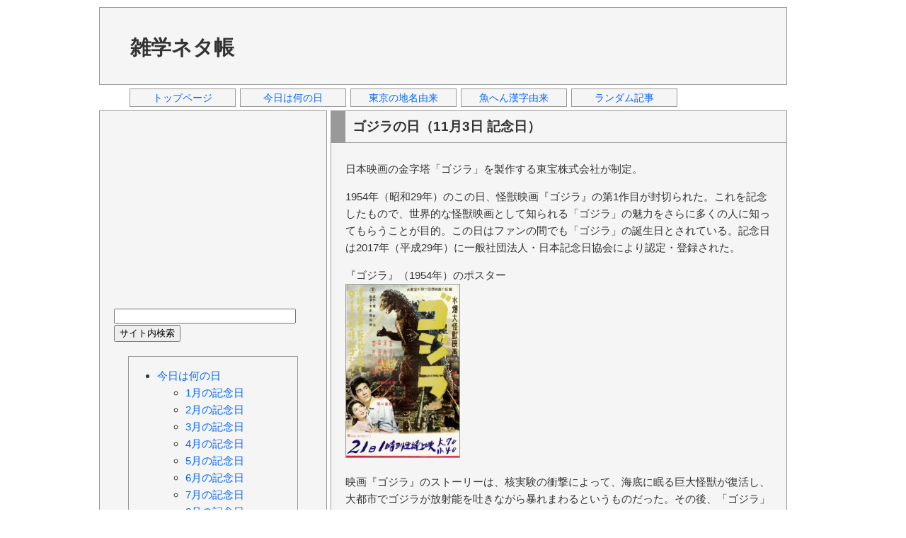

--- FILE ---
content_type: text/html; charset=UTF-8
request_url: https://zatsuneta.com/archives/111039.html
body_size: 3496
content:
<!DOCTYPE html>
<html>
<head>
<!-- Google Analytics -->
<script async src="https://www.googletagmanager.com/gtag/js?id=UA-34062542-1"></script>
<script>
  window.dataLayer = window.dataLayer || [];
  function gtag(){dataLayer.push(arguments);}
  gtag('js', new Date());
  gtag('config', 'UA-34062542-1');
</script>
<meta charset="utf-8">
<title>ゴジラの日（11月3日 記念日） | 今日は何の日 | 雑学ネタ帳</title>
<meta name="keywords" content="記念日,由来,ゴジラの日">
<meta name="viewport" content="width=device-width, initial-scale=1">
<link href="../css/base.css" rel="stylesheet" type="text/css">
<script async src="//pagead2.googlesyndication.com/pagead/js/adsbygoogle.js"></script>
<script>
  (adsbygoogle = window.adsbygoogle || []).push({
    google_ad_client: "ca-pub-1146431587829683",
    enable_page_level_ads: true
  });
</script>
</head>
<body>
<div id="container">
<div id="header">
<table>
<tr>
<td><h1><a href="https://zatsuneta.com" title="雑学ネタ帳">雑学ネタ帳</a></h1></td>
<td>
<script async src="https://pagead2.googlesyndication.com/pagead/js/adsbygoogle.js"></script>
<ins class="adsbygoogle"
     style="display:inline-block;width:728px;height:90px"
     data-ad-client="ca-pub-1146431587829683"
     data-ad-slot="7204796357"></ins>
<script>
     (adsbygoogle = window.adsbygoogle || []).push({});
</script>
</td>
</tr>
</table>
</div>
<div id="header_navi">
<ul>
<li><a href="https://zatsuneta.com/" title="トップページ">トップページ</a></li>
<li><a href="https://zatsuneta.com/category/anniversary.html"title="今日は何の日">今日は何の日</a></li>
<li><a href="https://zatsuneta.com/category/origin_tokyo.html"title="東京の地名由来">東京の地名由来</a></li>
<li><a href="https://zatsuneta.com/category/origin_fish.html"title="魚へん漢字由来">魚へん漢字由来</a></li>
<li><a href="https://zatsuneta.com/category/random.html"title="ランダム記事">ランダム記事</a></li>
</ul>
</div>
<div id="wrapper">
<div id="contents">
<h2>ゴジラの日（11月3日 記念日）</h2>
<div id="text_intro">
<p>
日本映画の金字塔「ゴジラ」を製作する東宝株式会社が制定。
</p>
</div><!--text_intro-->
<div id="text_more">
<p>
1954年（昭和29年）のこの日、怪獣映画『ゴジラ』の第1作目が封切られた。これを記念したもので、世界的な怪獣映画として知られる「ゴジラ」の魅力をさらに多くの人に知ってもらうことが目的。この日はファンの間でも「ゴジラ」の誕生日とされている。記念日は2017年（平成29年）に一般社団法人・日本記念日協会により認定・登録された。
</p>
<p>
『ゴジラ』（1954年）のポスター<br>
<a href="https://zatsuneta.com/img/111039_01.jpg" target="_blank" title="『ゴジラ』（1954年）のポスター"><img src="https://zatsuneta.com/img/111039_01.jpg" alt="『ゴジラ』（1954年）のポスター" width="160" style="border: solid 1px #999999;"></a>
</p>
<p>
映画『ゴジラ』のストーリーは、核実験の衝撃によって、海底に眠る巨大怪獣が復活し、大都市でゴジラが放射能を吐きながら暴れまわるというものだった。その後、「ゴジラ」はシリーズ化され、2004年（平成16年）に第28作『ゴジラ FINAL WARS』が公開されている。また、「ゴジラ」は広辞苑にその名が載っている唯一の日本の怪獣である。
</p>
<p>
<span class="text_link">リンク</span>：<a href="https://ja.wikipedia.org/wiki/%E3%82%B4%E3%82%B8%E3%83%A9" title="ゴジラ" target="_blank">Wikipedia</a>
</p>
</div><!--text_more-->
<div class="art_ads">
<p>
<script async src="https://pagead2.googlesyndication.com/pagead/js/adsbygoogle.js"></script>
<ins class="adsbygoogle ads_unt1"
     data-full-width-responsive="true"
     data-ad-client="ca-pub-1146431587829683"
     data-ad-slot="9975480015"></ins>
<script>
     (adsbygoogle = window.adsbygoogle || []).push({});
</script>
</p>
</div>
<div>
<p>
<!--facebook-->
<div class="btn_fbk">
<div id="fb-root"></div>
<script>(function(d, s, id) {
  var js, fjs = d.getElementsByTagName(s)[0];
  if (d.getElementById(id)) return;
  js = d.createElement(s); js.id = id;
  js.src = "//connect.facebook.net/ja_JP/all.js#xfbml=1";
  fjs.parentNode.insertBefore(js, fjs);
}(document, 'script', 'facebook-jssdk'));</script>
<div class="fb-like" data-send="false" data-layout="button_count" data-show-faces="true"></div>
</div>
<!--twitter-->
<div class="btn_twt">
<a href="https://twitter.com/share" class="twitter-share-button" data-lang="ja">ツイート</a>
<script>!function(d,s,id){var js,fjs=d.getElementsByTagName(s)[0];if(!d.getElementById(id)){js=d.createElement(s);js.id=id;js.src="//platform.twitter.com/widgets.js";fjs.parentNode.insertBefore(js,fjs);}}(document,"script","twitter-wjs");</script>
</div>
<!--hatena-->
<div class="btn_htn">
<a href="https://b.hatena.ne.jp/entry/" class="hatena-bookmark-button" data-hatena-bookmark-layout="basic-counter" title="このエントリーをはてなブックマークに追加"><img src="https://b.st-hatena.com/images/entry-button/button-only@2x.png" alt="このエントリーをはてなブックマークに追加" width="20" height="20" style="border: none;" /></a><script type="text/javascript" src="https://b.st-hatena.com/js/bookmark_button.js" charset="utf-8" async="async"></script>
</div>
</p>
</div>
<div>
<p>
カテゴリー「<a href="https://zatsuneta.com/category/anniversary11.html" title="カテゴリー「11月の記念日」">11月の記念日</a>」「<a href="https://zatsuneta.com/category/anniversary.html" title="カテゴリー「今日は何の日」">今日は何の日</a>」
</p>
</div>
<div>
<h3>関連記事</h3>
<p>
<ul>
<li><a href="https://zatsuneta.com/archives/111035.html" title="ハンカチーフの日（11月3日 記念日）">ハンカチーフの日（11月3日 記念日）</a></li>
<li><a href="https://zatsuneta.com/archives/111036.html" title="レコードの日（11月3日 記念日）">レコードの日（11月3日 記念日）</a></li>
<li><a href="https://zatsuneta.com/archives/111037.html" title="文具の日（11月3日 記念日）">文具の日（11月3日 記念日）</a></li>
<li><a href="https://zatsuneta.com/archives/111038.html" title="まんがの日（11月3日 記念日）">まんがの日（11月3日 記念日）</a></li>
<li>ゴジラの日（11月3日 記念日）</li>
<li><a href="https://zatsuneta.com/archives/11103a.html" title="アロマの日（11月3日 記念日）">アロマの日（11月3日 記念日）</a></li>
<li><a href="https://zatsuneta.com/archives/11103b.html" title="ちゃんぽん麺の日（11月3日 記念日）">ちゃんぽん麺の日（11月3日 記念日）</a></li>
<li><a href="https://zatsuneta.com/archives/11103c.html" title="調味料の日（11月3日 記念日）">調味料の日（11月3日 記念日）</a></li>
<li><a href="https://zatsuneta.com/archives/11103d.html" title="いいレザーの日（11月3日 記念日）">いいレザーの日（11月3日 記念日）</a></li>
</ul>
</p>
</div>
</div><!--contents-->
<div id="sideleft">
<div class="left_ads">
<script async src="https://pagead2.googlesyndication.com/pagead/js/adsbygoogle.js"></script>
<ins class="adsbygoogle ads_unt2"
     data-full-width-responsive="true"
     data-ad-client="ca-pub-1146431587829683"
     data-ad-slot="1094223114"></ins>
<script>
     (adsbygoogle = window.adsbygoogle || []).push({});
</script>
</div>
<div class="search">
<form method="GET" action="https://www.google.co.jp/search">
  <input type="hidden" name="hl" value="ja">
  <input type="hidden" name="ie" value="utf-8">
  <input type="hidden" name="oe" value="utf-8">
  <input type="hidden" name="as_sitesearch" value="zatsuneta.com">
  <input type="text" name="q" size=30 maxlength=255 value="">
  <input type="submit" name="btnG" value="サイト内検索">
</form>
</div>
<div class="left_ctg">
<ul>
<li><a href="https://zatsuneta.com/category/anniversary.html" title="カテゴリー「今日は何の日」">今日は何の日</a></li>
<ul>
<li><a href="https://zatsuneta.com/category/anniversary01.html" title="カテゴリー「1月の記念日」">1月の記念日</a></li>
<li><a href="https://zatsuneta.com/category/anniversary02.html" title="カテゴリー「2月の記念日」">2月の記念日</a></li>
<li><a href="https://zatsuneta.com/category/anniversary03.html" title="カテゴリー「3月の記念日」">3月の記念日</a></li>
<li><a href="https://zatsuneta.com/category/anniversary04.html" title="カテゴリー「4月の記念日」">4月の記念日</a></li>
<li><a href="https://zatsuneta.com/category/anniversary05.html" title="カテゴリー「5月の記念日」">5月の記念日</a></li>
<li><a href="https://zatsuneta.com/category/anniversary06.html" title="カテゴリー「6月の記念日」">6月の記念日</a></li>
<li><a href="https://zatsuneta.com/category/anniversary07.html" title="カテゴリー「7月の記念日」">7月の記念日</a></li>
<li><a href="https://zatsuneta.com/category/anniversary08.html" title="カテゴリー「8月の記念日」">8月の記念日</a></li>
<li><a href="https://zatsuneta.com/category/anniversary09.html" title="カテゴリー「9月の記念日」">9月の記念日</a></li>
<li><a href="https://zatsuneta.com/category/anniversary10.html" title="カテゴリー「10月の記念日」">10月の記念日</a></li>
<li><a href="https://zatsuneta.com/category/anniversary11.html" title="カテゴリー「11月の記念日」">11月の記念日</a></li>
<li><a href="https://zatsuneta.com/category/anniversary12.html" title="カテゴリー「12月の記念日」">12月の記念日</a></li>
</ul>
<li><a href="https://zatsuneta.com/category/geography.html" title="カテゴリー「地理・地名」">地理・地名</a></li>
<li><a href="https://zatsuneta.com/category/origin_tokyo.html" title="カテゴリー「東京の地名の由来」">東京の地名の由来</a></li>
<li><a href="https://zatsuneta.com/category/olympic.html" title="カテゴリー「スポーツ」">スポーツ</a></li>
<li><a href="https://zatsuneta.com/category/train.html" title="カテゴリー「乗り物」">乗り物</a></li>
<li><a href="https://zatsuneta.com/category/biology.html" title="カテゴリー「生き物」">生き物</a></li>
<li><a href="https://zatsuneta.com/category/life.html" title="カテゴリー「生活・科学」">生活・科学</a></li>
<li><a href="https://zatsuneta.com/category/food.html" title="カテゴリー「食べ物」">食べ物</a></li>
<li><a href="https://zatsuneta.com/category/origin_fish.html" title="カテゴリー「魚へん漢字の由来」">魚へん漢字の由来</a></li>
<li><a href="https://zatsuneta.com/category/origin.html" title="カテゴリー「語源・由来」">語源・由来</a></li>
<li><a href="https://zatsuneta.com/category/history.html" title="カテゴリー「歴史・文化」">歴史・文化</a></li>
<li><a href="https://zatsuneta.com/category/random.html" title="カテゴリー「ランダム」">ランダム</a></li>
</ul>
</div>
<div class="left_ads">
<script async src="https://pagead2.googlesyndication.com/pagead/js/adsbygoogle.js"></script>
<ins class="adsbygoogle ads_unt2"
     data-full-width-responsive="true"
     data-ad-client="ca-pub-1146431587829683"
     data-ad-slot="1094223114"></ins>
<script>
     (adsbygoogle = window.adsbygoogle || []).push({});
</script>
</div>
</div><!--sideleft-->
</div><!--wrapper-->
<div id="footer">
<ul class="footer_navi">
<li><a href="https://zatsuneta.com" title="雑学ネタ帳">トップページ</a></li><li><a href="https://zatsuneta.com/privacy.html" title="プライバシーポリシー">プライバシーポリシー</a></li><li><a href="https://zatsuneta.com/inquiry.html" title="お問い合わせ">お問い合わせ</a></li>
</ul>
<address>Copyright &copy; 雑学ネタ帳. All Rights Reserved.</address>
</div><!--footer-->
</div><!--container-->
</body>
</html>


--- FILE ---
content_type: text/html; charset=utf-8
request_url: https://www.google.com/recaptcha/api2/aframe
body_size: 266
content:
<!DOCTYPE HTML><html><head><meta http-equiv="content-type" content="text/html; charset=UTF-8"></head><body><script nonce="0CZiFIQFpGgbnw2sl8nSrA">/** Anti-fraud and anti-abuse applications only. See google.com/recaptcha */ try{var clients={'sodar':'https://pagead2.googlesyndication.com/pagead/sodar?'};window.addEventListener("message",function(a){try{if(a.source===window.parent){var b=JSON.parse(a.data);var c=clients[b['id']];if(c){var d=document.createElement('img');d.src=c+b['params']+'&rc='+(localStorage.getItem("rc::a")?sessionStorage.getItem("rc::b"):"");window.document.body.appendChild(d);sessionStorage.setItem("rc::e",parseInt(sessionStorage.getItem("rc::e")||0)+1);localStorage.setItem("rc::h",'1769632427004');}}}catch(b){}});window.parent.postMessage("_grecaptcha_ready", "*");}catch(b){}</script></body></html>